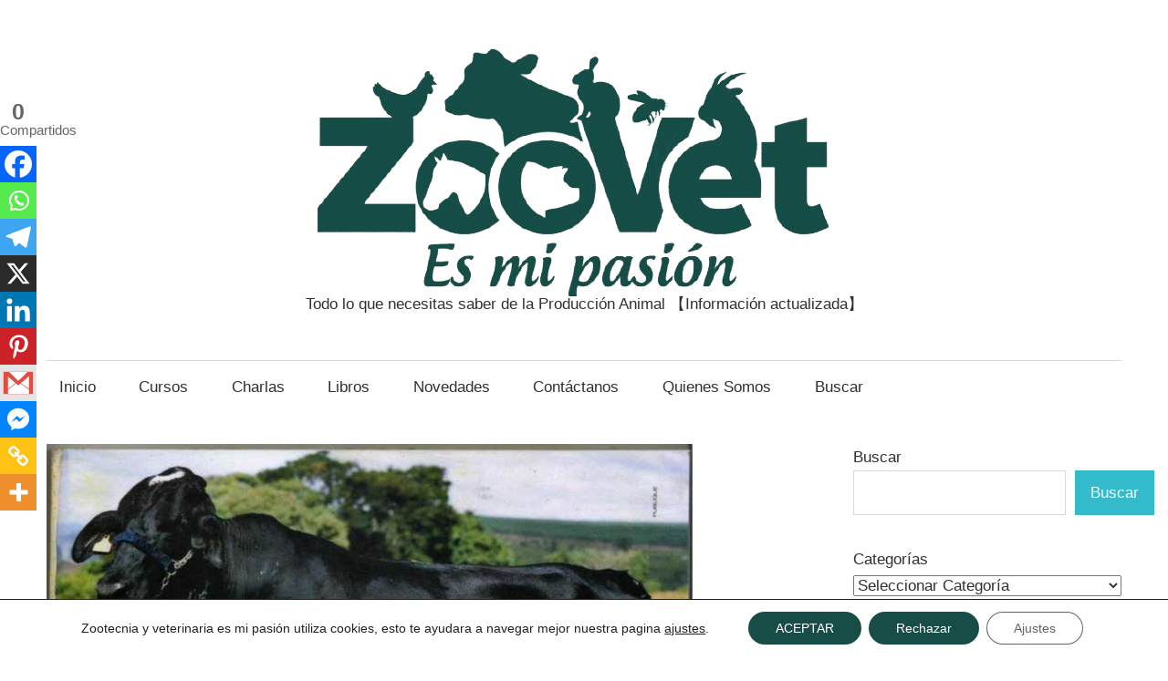

--- FILE ---
content_type: text/html; charset=utf-8
request_url: https://www.google.com/recaptcha/api2/aframe
body_size: 268
content:
<!DOCTYPE HTML><html><head><meta http-equiv="content-type" content="text/html; charset=UTF-8"></head><body><script nonce="KARWgTgY90IfqrnVN-JsxA">/** Anti-fraud and anti-abuse applications only. See google.com/recaptcha */ try{var clients={'sodar':'https://pagead2.googlesyndication.com/pagead/sodar?'};window.addEventListener("message",function(a){try{if(a.source===window.parent){var b=JSON.parse(a.data);var c=clients[b['id']];if(c){var d=document.createElement('img');d.src=c+b['params']+'&rc='+(localStorage.getItem("rc::a")?sessionStorage.getItem("rc::b"):"");window.document.body.appendChild(d);sessionStorage.setItem("rc::e",parseInt(sessionStorage.getItem("rc::e")||0)+1);localStorage.setItem("rc::h",'1769027366315');}}}catch(b){}});window.parent.postMessage("_grecaptcha_ready", "*");}catch(b){}</script></body></html>